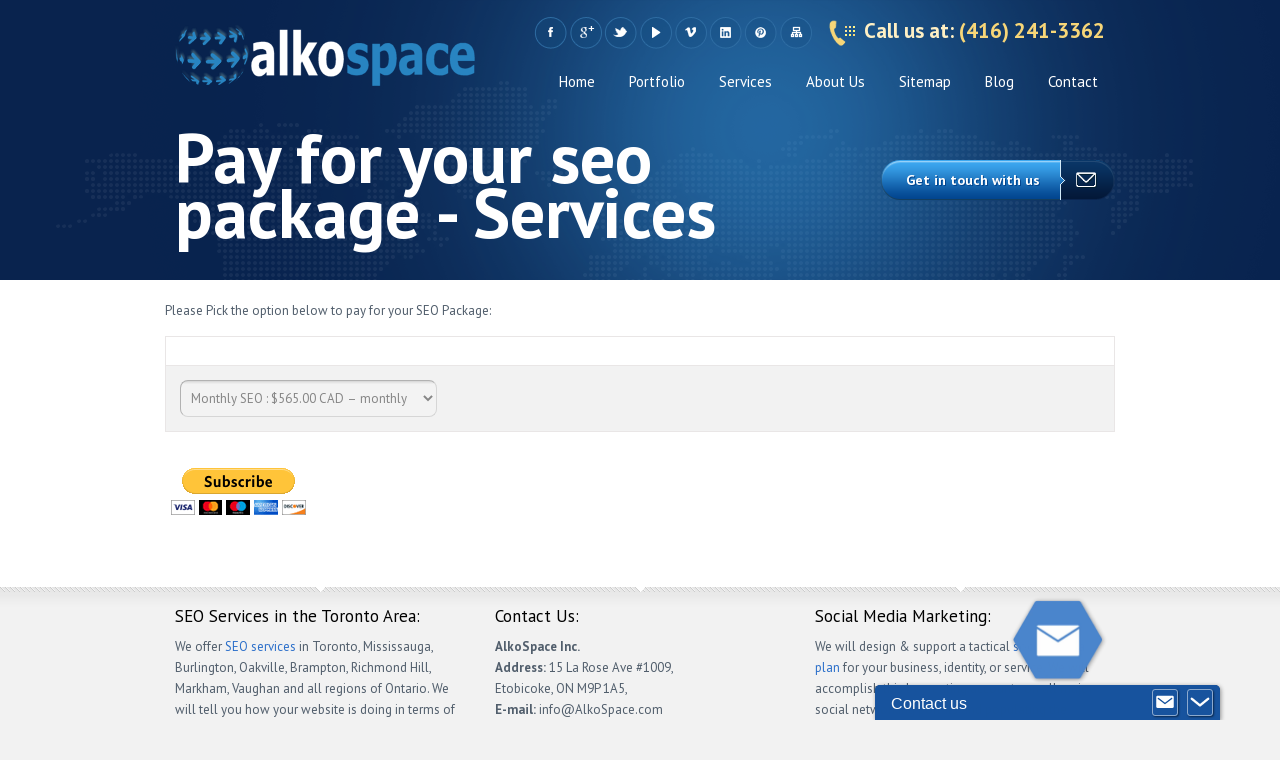

--- FILE ---
content_type: text/html; charset=UTF-8
request_url: https://alkospace.com/pay-seo-package/
body_size: 25274
content:
<!DOCTYPE html>
<html lang="en-US" prefix="og: http://ogp.me/ns#">

<!-- Head -->
<head>

<!-- Meta -->
<meta charset="UTF-8" />
<meta name="viewport" content="width=device-width, initial-scale=1, maximum-scale=1">
<title>Pay for your seo package | ServicesServices</title>
	
<link rel="profile" href="https://gmpg.org/xfn/11" />	
<link rel="pingback" href="https://alkospace.com/xmlrpc.php" />
	
<!-- Stylesheet -->
<link rel="stylesheet" type="text/css" media="all" href="https://alkospace.com/wp-content/themes/alkospace/style.css" />
<link rel="stylesheet" href="https://alkospace.com/wp-content/themes/alkospace/css/ui/jquery.ui.all.css?ver=2.1.3" media="screen" />
<link rel="stylesheet" href="https://alkospace.com/wp-content/themes/alkospace/js/fancybox/jquery.fancybox-1.3.4.css?ver=2.1.3" media="screen" />
<link rel="stylesheet" href="https://alkospace.com/wp-content/themes/alkospace/css/themes/blue/blue_theme.css?ver=2.1.3" media="screen" />
<link rel="stylesheet" href="https://alkospace.com/wp-content/themes/alkospace/css/responsive.css?ver=2.1.3" media="screen" />
<!-- Custom styles -->
<link rel="stylesheet" href="https://fonts.googleapis.com/css?family=PT+Sans:r,b,i,r,b,b,b,r,r,b">
<style>
#Content { background:#FFFFFF }
.copyrights { color:#969696 }
a { color:#2D70CA }
#navigation ul > li > a:hover, #navigation > ul > li.hover > a, #megamenu ul > li > a:hover,  #megamenu > ul > li.hover > a { background:#2D70CA }
body { font-size:13px; font-family:PT Sans, Arial; font-weight:normal; font-style:normal; color:#515E6C;}
#navigation > ul > li > a, #megamenu > ul > li > a { font-size:15px; font-family:PT Sans, Arial; font-weight:normal; font-style:normal; color:#FFFFFF;}
h1, .subpage_header h1 { font-size:70px; font-family:PT Sans, Arial; font-weight:bold; font-style:normal; color:#FFFFFF;}
h2 { font-size:52px; font-family:PT Sans, Arial; font-weight:bold; font-style:normal; color:#000000;}
h3 { font-size:34px; font-family:PT Sans, Arial; font-weight:bold; font-style:normal; color:#093869;}
h4 { font-size:20px; font-family:PT Sans, Arial; font-weight:normal; font-style:normal; color:#000000;}
h5 { font-size:17px; font-family:PT Sans, Arial; font-weight:normal; font-style:normal; color:#000000;}
h6 { font-size:14px; font-family:PT Sans, Arial; font-weight:bold; font-style:normal; color:#000000;}
</style>

<!-- WP Head -->

<!-- This site is optimized with the Yoast WordPress SEO plugin v1.4.19 - http://yoast.com/wordpress/seo/ -->
<meta name="description" content="We are a Toronto Web Design &amp; Search Engine Optimization Company, specializing in Website Design, SEO &amp; Social Media Marketing Services."/>
<meta name="keywords" content="SEO Toronto, SEO Companies in toronto, Toronto SEO, SEO Services,seo,affordable seo, search engine optimization, local seo, inbound marketing, sep, search engine people, digital marketing, marketing agency, internet marketing, web marketing, Toronto, search engine marketing, website design, Google advertising, website design, web design toronto, toronto web design, web design company, web design services, low cost SEO services, affordable seo, low cost web design, affordable web design"/>
<link rel="canonical" href="https://alkospace.com/pay-seo-package/" />
<link rel="author" href="https://plus.google.com/u/0/113168305897493684160"/>
<meta property="og:locale" content="en_US" />
<meta property="og:type" content="article" />
<meta property="og:title" content="Pay for your seo package - Services" />
<meta property="og:description" content="We are a Toronto Web Design &amp; Search Engine Optimization Company, specializing in Website Design, SEO &amp; Social Media Marketing Services." />
<meta property="og:url" content="https://alkospace.com/pay-seo-package/" />
<meta property="og:site_name" content="Services" />
<meta property="article:publisher" content="https://www.facebook.com/alkospace" />
<meta property="article:author" content="https://www.facebook.com/alkospace" />
<meta property="article:published_time" content="2015-10-20T04:04:57+00:00" />
<meta property="og:image" content="https://www.paypalobjects.com/en_US/i/scr/pixel.gif" />
<!-- / Yoast WordPress SEO plugin. -->

		<script type="text/javascript">
			window._wpemojiSettings = {"baseUrl":"https:\/\/s.w.org\/images\/core\/emoji\/72x72\/","ext":".png","source":{"concatemoji":"https:\/\/alkospace.com\/wp-includes\/js\/wp-emoji-release.min.js?ver=4.4.33"}};
			!function(e,n,t){var a;function i(e){var t=n.createElement("canvas"),a=t.getContext&&t.getContext("2d"),i=String.fromCharCode;return!(!a||!a.fillText)&&(a.textBaseline="top",a.font="600 32px Arial","flag"===e?(a.fillText(i(55356,56806,55356,56826),0,0),3e3<t.toDataURL().length):"diversity"===e?(a.fillText(i(55356,57221),0,0),t=a.getImageData(16,16,1,1).data,a.fillText(i(55356,57221,55356,57343),0,0),(t=a.getImageData(16,16,1,1).data)[0],t[1],t[2],t[3],!0):("simple"===e?a.fillText(i(55357,56835),0,0):a.fillText(i(55356,57135),0,0),0!==a.getImageData(16,16,1,1).data[0]))}function o(e){var t=n.createElement("script");t.src=e,t.type="text/javascript",n.getElementsByTagName("head")[0].appendChild(t)}t.supports={simple:i("simple"),flag:i("flag"),unicode8:i("unicode8"),diversity:i("diversity")},t.DOMReady=!1,t.readyCallback=function(){t.DOMReady=!0},t.supports.simple&&t.supports.flag&&t.supports.unicode8&&t.supports.diversity||(a=function(){t.readyCallback()},n.addEventListener?(n.addEventListener("DOMContentLoaded",a,!1),e.addEventListener("load",a,!1)):(e.attachEvent("onload",a),n.attachEvent("onreadystatechange",function(){"complete"===n.readyState&&t.readyCallback()})),(a=t.source||{}).concatemoji?o(a.concatemoji):a.wpemoji&&a.twemoji&&(o(a.twemoji),o(a.wpemoji)))}(window,document,window._wpemojiSettings);
		</script>
		<style type="text/css">
img.wp-smiley,
img.emoji {
	display: inline !important;
	border: none !important;
	box-shadow: none !important;
	height: 1em !important;
	width: 1em !important;
	margin: 0 .07em !important;
	vertical-align: -0.1em !important;
	background: none !important;
	padding: 0 !important;
}
</style>
<script>
//<![CDATA[
var os_args = { "timeout":5000, "speed":500 };
//]]>
</script>
            <script>
                if (document.location.protocol != "https:") {
                    document.location = document.URL.replace(/^http:/i, "https:");
                }
            </script>
            <script type='text/javascript' src='https://alkospace.com/wp-content/themes/alkospace/js/jquery-1.7.1.min.js?ver=2.1.3'></script>
<script type='text/javascript' src='https://alkospace.com/wp-content/themes/alkospace/js/cycle/jquery.easing.1.3.js?ver=2.1.3'></script>
<script type='text/javascript' src='https://alkospace.com/wp-content/themes/alkospace/js/jquery.easing.compatibility.js?ver=2.1.3'></script>
<script type='text/javascript' src='https://alkospace.com/wp-content/themes/alkospace/js/ui/jquery.ui.core.js?ver=2.1.3'></script>
<script type='text/javascript' src='https://alkospace.com/wp-content/themes/alkospace/js/ui/jquery.ui.widget.js?ver=2.1.3'></script>
<script type='text/javascript' src='https://alkospace.com/wp-content/themes/alkospace/js/ui/jquery.ui.tabs.js?ver=2.1.3'></script>
<script type='text/javascript' src='https://alkospace.com/wp-content/themes/alkospace/js/ui/jquery.ui.accordion.js?ver=2.1.3'></script>
<script type='text/javascript' src='https://alkospace.com/wp-content/themes/alkospace/js/fancybox/jquery.mousewheel-3.0.4.pack.js?ver=2.1.3'></script>
<script type='text/javascript' src='https://alkospace.com/wp-content/themes/alkospace/js/fancybox/jquery.fancybox-1.3.4.pack.js?ver=2.1.3'></script>
<script type='text/javascript' src='https://alkospace.com/wp-content/themes/alkospace/js/jquery.form.js?ver=2.1.3'></script>
<script type='text/javascript' src='https://alkospace.com/wp-content/themes/alkospace/js/cycle/jquery.cycle.all.js?ver=2.1.3'></script>
<script type='text/javascript' src='https://alkospace.com/wp-content/themes/alkospace/js/cycle/custom-offer.js?ver=2.1.3'></script>
<script type='text/javascript' src='https://alkospace.com/wp-content/themes/alkospace/js/muffingroup_menu.js?ver=2.1.3'></script>
<script type='text/javascript' src='https://alkospace.com/wp-content/themes/alkospace/js/custom.js?ver=2.1.3'></script>
<link rel='https://api.w.org/' href='https://alkospace.com/wp-json/' />
<meta name="generator" content="WordPress 4.4.33" />
<link rel="alternate" type="application/json+oembed" href="https://alkospace.com/wp-json/oembed/1.0/embed?url=https%3A%2F%2Falkospace.com%2Fpay-seo-package%2F" />
<link rel="alternate" type="text/xml+oembed" href="https://alkospace.com/wp-json/oembed/1.0/embed?url=https%3A%2F%2Falkospace.com%2Fpay-seo-package%2F&#038;format=xml" />
<script type="text/javascript">var ajaxurl = "https://alkospace.com/wp-admin/admin-ajax.php";</script>
<!--[if lt IE 9]>
<script src="https://html5shiv.googlecode.com/svn/trunk/html5.js"></script>
<script src="https://alkospace.com/wp-content/themes/alkospace/js/ie.js"></script>
<![endif]-->
<!--[if IE 7]>
<link rel="stylesheet" href="https://alkospace.com/wp-content/themes/alkospace/css/ie7.css" />
<![endif]-->

<link rel="shortcut icon" href="https://alkospace.com/wp-content/uploads/2013/10/favicon.ico" type="image/x-icon" />	

<meta name="description" content="We offer Toronto Web Design, SEO, Social Media Marketing Services" />
<meta name="keywords" content="Toronto Web Design, SEO, Social Media Marketing, seo toronto, website design toronto, toronto seo" />
<meta name="robots" content="index, follow" />

<script type="text/javascript">
var _gaq = _gaq || [];
_gaq.push(['_setAccount', 'UA-45763961-1']);
_gaq.push(['_trackPageview']);
(function() {
var ga = document.createElement('script'); ga.type = 'text/javascript'; ga.async = true;

ga.src = ('https:' == document.location.protocol ? 'https://' : 'http://') + 'stats.g.doubleclick.net/dc.js';

var s = document.getElementsByTagName('script')[0]; s.parentNode.insertBefore(ga, s);
})();
</script></head>

<!-- Body -->
<body data-rsssl=1 class="page page-id-1760 page-template-default">

	<header id="Header">
		<div class="header_overlay">
			<div class="Wrapper">
				
				<!-- Top -->
				<div class="top">
				
											<a id="logo" href="https://alkospace.com" title="Services">
															<img src="https://alkospace.com/wp-content/uploads/2013/10/alko13_1.png" alt="Services" />
													</a>
												
					<div class="top_options">
					
						<!-- Top links -->
						<ul class="top_links">
							
															<li class="tl1"><a target="_blank" href="https://www.facebook.com/alkospace" title="Facebook">Facebook</a></li>
														
															<li class="tl7"><a target="_blank" href="https://plus.google.com/+Alkospace_com?rel="publisher"" title="Google +">Google +</a></li>
														
															<li class="tl2"><a target="_blank" href="https://twitter.com/alkospace" title="Twitter">Twitter</a></li>
							
															<li class="tl6"><a target="_blank" href="https://www.youtube.com/user/alkospace" title="YouTube">YouTube</a></li>
														
															<li class="tl5"><a target="_blank" href="https://vimeo.com/alkospace" title="Vimeo">Vimeo</a></li>
														
															<li class="tl8"><a target="_blank" href="http://www.linkedin.com/groups/Toronto-SEO-Services-Social-Media-6567065" title="LinkedIn">LinkedIn</a></li>
														
															<li class="tl9"><a target="_blank" href="https://www.pinterest.com/alkospace/" title="Pinteres">Pinteres</a></li>
														
							
														
															<li class="tl4"><a href="https://alkospace.com/sitemap/" title="Sitemap">Sitemap</a></li>
							
						</ul>					
						
						<!-- Call us -->
																			<div class="call_us">
								<span>Call us at: </span>(416) 241-3362							</div>
							
		
					</div>	
				
					<!-- Navigation -->
					<nav id="navigation" class="menu-main-menu-container"><ul id="menu-main-menu" class="menu"><li id="menu-item-1150" class="menu-item menu-item-type-post_type menu-item-object-page menu-item-1150"><a href="https://alkospace.com/">Home</a></li>
<li id="menu-item-1187" class="menu-item menu-item-type-post_type menu-item-object-page menu-item-1187"><a href="https://alkospace.com/portfolio/">Portfolio</a></li>
<li id="menu-item-1206" class="menu-item menu-item-type-post_type menu-item-object-page menu-item-has-children menu-item-1206"><a href="https://alkospace.com/services/">Services</a>
<ul class="sub-menu">
	<li id="menu-item-1532" class="menu-item menu-item-type-post_type menu-item-object-page menu-item-1532"><a href="https://alkospace.com/services/website-design/">Website Design</a></li>
	<li id="menu-item-1499" class="menu-item menu-item-type-post_type menu-item-object-page menu-item-1499"><a href="https://alkospace.com/services/managed-seo-packages/">Managed SEO Packages</a></li>
	<li id="menu-item-1687" class="menu-item menu-item-type-post_type menu-item-object-page menu-item-1687"><a href="https://alkospace.com/services/press-release-submission/">Press Release Submission</a></li>
	<li id="menu-item-1250" class="menu-item menu-item-type-post_type menu-item-object-page menu-item-1250"><a href="https://alkospace.com/services/toronto-social-media-marketing/">Toronto Social Media Marketing</a></li>
	<li id="menu-item-1719" class="menu-item menu-item-type-post_type menu-item-object-page menu-item-1719"><a href="https://alkospace.com/services/logo-design-toronto/">Logo Design Toronto</a></li>
	<li id="menu-item-1249" class="menu-item menu-item-type-post_type menu-item-object-page menu-item-1249"><a href="https://alkospace.com/services/email-newsletter-marketing/">Email NewsLetter Marketing</a></li>
	<li id="menu-item-1253" class="menu-item menu-item-type-post_type menu-item-object-page menu-item-1253"><a href="https://alkospace.com/services/toronto-it-consulting-services/">Toronto IT Consulting Services</a></li>
	<li id="menu-item-1255" class="menu-item menu-item-type-post_type menu-item-object-page menu-item-1255"><a href="https://alkospace.com/services/toronto-seo-services/">Toronto SEO Services</a></li>
	<li id="menu-item-1254" class="menu-item menu-item-type-post_type menu-item-object-page menu-item-1254"><a href="https://alkospace.com/services/mobile-web-design-services/">Mobile Web Design Services</a></li>
	<li id="menu-item-1307" class="menu-item menu-item-type-post_type menu-item-object-page menu-item-1307"><a href="https://alkospace.com/pay-for-your-services/">Pay for your Services</a></li>
</ul>
</li>
<li id="menu-item-1207" class="menu-item menu-item-type-post_type menu-item-object-page menu-item-1207"><a href="https://alkospace.com/about-us/">About Us</a></li>
<li id="menu-item-1166" class="menu-item menu-item-type-post_type menu-item-object-page menu-item-1166"><a href="https://alkospace.com/sitemap/">Sitemap</a></li>
<li id="menu-item-1619" class="menu-item menu-item-type-taxonomy menu-item-object-category menu-item-1619"><a href="https://alkospace.com/category/blog/">Blog</a></li>
<li id="menu-item-1192" class="menu-item menu-item-type-post_type menu-item-object-page menu-item-1192"><a href="https://alkospace.com/contact/">Contact</a></li>
</ul></nav><nav id="responsive_navigation" class="menu-main-menu-container"><select id="menu-main-menu-1" class="menu dropdown-menu"><option value="" class="blank">&#8211; &#8211; Main menu &#8211; &#8211;</option><option class="menu-item menu-item-type-post_type menu-item-object-page menu-item-1150 menu-item-depth-0" value="https://alkospace.com/">Home</option>
<option class="menu-item menu-item-type-post_type menu-item-object-page menu-item-1187 menu-item-depth-0" value="https://alkospace.com/portfolio/">Portfolio</option>
<option class="menu-item menu-item-type-post_type menu-item-object-page menu-item-has-children menu-item-1206 menu-item-depth-0" value="https://alkospace.com/services/">Services</option>	<option class="menu-item menu-item-type-post_type menu-item-object-page menu-item-1532 menu-item-depth-1" value="https://alkospace.com/services/website-design/">- - Website Design</option>
	<option class="menu-item menu-item-type-post_type menu-item-object-page menu-item-1499 menu-item-depth-1" value="https://alkospace.com/services/managed-seo-packages/">- - Managed SEO Packages</option>
	<option class="menu-item menu-item-type-post_type menu-item-object-page menu-item-1687 menu-item-depth-1" value="https://alkospace.com/services/press-release-submission/">- - Press Release Submission</option>
	<option class="menu-item menu-item-type-post_type menu-item-object-page menu-item-1250 menu-item-depth-1" value="https://alkospace.com/services/toronto-social-media-marketing/">- - Toronto Social Media Marketing</option>
	<option class="menu-item menu-item-type-post_type menu-item-object-page menu-item-1719 menu-item-depth-1" value="https://alkospace.com/services/logo-design-toronto/">- - Logo Design Toronto</option>
	<option class="menu-item menu-item-type-post_type menu-item-object-page menu-item-1249 menu-item-depth-1" value="https://alkospace.com/services/email-newsletter-marketing/">- - Email NewsLetter Marketing</option>
	<option class="menu-item menu-item-type-post_type menu-item-object-page menu-item-1253 menu-item-depth-1" value="https://alkospace.com/services/toronto-it-consulting-services/">- - Toronto IT Consulting Services</option>
	<option class="menu-item menu-item-type-post_type menu-item-object-page menu-item-1255 menu-item-depth-1" value="https://alkospace.com/services/toronto-seo-services/">- - Toronto SEO Services</option>
	<option class="menu-item menu-item-type-post_type menu-item-object-page menu-item-1254 menu-item-depth-1" value="https://alkospace.com/services/mobile-web-design-services/">- - Mobile Web Design Services</option>
	<option class="menu-item menu-item-type-post_type menu-item-object-page menu-item-1307 menu-item-depth-1" value="https://alkospace.com/pay-for-your-services/">- - Pay for your Services</option>

<option class="menu-item menu-item-type-post_type menu-item-object-page menu-item-1207 menu-item-depth-0" value="https://alkospace.com/about-us/">About Us</option>
<option class="menu-item menu-item-type-post_type menu-item-object-page menu-item-1166 menu-item-depth-0" value="https://alkospace.com/sitemap/">Sitemap</option>
<option class="menu-item menu-item-type-taxonomy menu-item-object-category menu-item-1619 menu-item-depth-0" value="https://alkospace.com/category/blog/">Blog</option>
<option class="menu-item menu-item-type-post_type menu-item-object-page menu-item-1192 menu-item-depth-0" value="https://alkospace.com/contact/">Contact</option>
</select></nav>					
				</div>
				<!-- Subpage header -->
<section class="subpage_header">

				<h1>Pay for your seo package - Services</h1>
			
			<a href="https://alkospace.com/contact/" class="call_to_action call_to_action_contact"><span>Get in touch with us</span></a>
	</section>				
			</div>
		</div>
	</header>
<!-- Content -->
<div id="Content">
	<div class="Wrapper">
		
		<div class="content">
		
							
<div id="post-1760" class="post-1760 page type-page status-publish hentry">	
	<form action="https://www.paypal.com/cgi-bin/webscr" method="post" target="_top"><input type="hidden" name="cmd" value="_s-xclick" />Please Pick the option below to pay for your SEO Package:<br />
<input type="hidden" name="hosted_button_id" value="KU53SY8WWK9DW" /></p>
<table>
<tbody>
<tr>
<td><input type="hidden" name="on0" value="" /></td>
</tr>
<tr>
<td><select name="os0"><option value="Monthly SEO">Monthly SEO : $565.00 CAD &#8211; monthly</option><option value="Maintenance">Maintenance : $282.50 CAD &#8211; monthly</option><option value="Maintenance2">Maintenance2 : $226.00 CAD &#8211; monthly</option></select></td>
</tr>
</tbody>
</table>
<p><input type="hidden" name="currency_code" value="CAD" /><br />
<input type="image" alt="PayPal - The safer, easier way to pay online!" name="submit" src="https://www.paypalobjects.com/en_US/i/btn/btn_subscribeCC_LG.gif" /><br />
<img alt="" src="https://www.paypalobjects.com/en_US/i/scr/pixel.gif" width="1" height="1" border="0" /></p>
</form>
</div>			
		</div>	
		
	</div>
</div>

	
<!-- Footer -->
<footer id="Footer">
	<div class="Wrapper">
	
		

<div class="row clearfix">

			<div class="widget-area col one_third">
			<aside id="text-2" class="widget widget_text"><h5 class="widget-title">SEO Services in the Toronto Area:</h5>			<div class="textwidget">We offer <A href="/services/toronto-seo-services/">SEO services</A> in Toronto, Mississauga, Burlington, Oakville, Brampton, Richmond Hill, Markham, Vaughan and all regions of Ontario.
We will tell you how your website is doing in terms of SEO and how to optimize your website for better search engine rankings.
Our free <A href="/services/toronto-seo-services/">SEO Evaluation</A> looks at your site from a search engine’s perspective.

Find us on <A href="https://plus.google.com/u/0/113168305897493684160/?rel=author">Google + </A>or <A href="/contact/">Contact us</A> for any Toronto Web Design and Search Engine Optimization Projects.





</div>
		</aside>		</div>
		
	
			<div class="widget-area col one_third">
			<aside id="text-5" class="widget widget_text"><h5 class="widget-title">Contact Us:</h5>			<div class="textwidget"><b>AlkoSpace Inc.</b></br>
<b>Address:</b>
15 La Rose Ave #1009, </br>
Etobicoke, ON M9P 1A5,</br>
<b>E-mail:</b> info@AlkoSpace.com</br>
<b>Web:</b> www.AlkoSpace.com</br>
<b>Phone:</b> 	(416) 241-3362</br>
<b>Fax: </b>647.547.7218

</div>
		</aside>		</div>
		
	
			<div class="widget-area col one_third last">
			<aside id="text-4" class="widget widget_text"><h5 class="widget-title">Social Media Marketing:</h5>			<div class="textwidget">We will design & support a tactical <A href="/services/toronto-social-media-marketing/">social media plan</A> for your business, identity, or service. We will accomplish this  by creating accounts on all major social networking portals and populating the accounts with information that you want your customers to access.
By applying our proven approach of social network building we will put together the ‘friend’ base on each website, successfully building larger and larger customers lists. Working closely with you we will create talking points that will increase and improve your online reputation and bring traffic  to your website.
</div>
		</aside>		</div>
		
	
</div>		
		<div class="row clearfix">
			
			<div class="two_third col">
				
				<div class="copyrights">
					<p class="author">&copy; 2026 <span>Services</span>. Web Design, SEO, Social Media Marketing.</p>
					
				</div>
				
			</div>
			
			<div class="one_third col last">
				<a class="back_to_top" href="#" title="Back to top">Back to top</a>
			</div>
								
		</div>

	</div>
</footer>

<script type='text/javascript' data-cfasync='false'>window.purechatApi = { l: [], t: [], on: function () { this.l.push(arguments); } }; (function () { var done = false; var script = document.createElement('script'); script.async = true; script.type = 'text/javascript'; script.src = 'https://app.purechat.com/VisitorWidget/WidgetScript'; document.getElementsByTagName('HEAD').item(0).appendChild(script); script.onreadystatechange = script.onload = function (e) { if (!done && (!this.readyState || this.readyState == 'loaded' || this.readyState == 'complete')) { var w = new PCWidget({c: '938da89b-c798-4ed7-9e49-435de1f4cfd4', f: true }); done = true; } }; })();</script>	<script>
		var getElementsByClassName=function(a,b,c){if(document.getElementsByClassName){getElementsByClassName=function(a,b,c){c=c||document;var d=c.getElementsByClassName(a),e=b?new RegExp("\\b"+b+"\\b","i"):null,f=[],g;for(var h=0,i=d.length;h<i;h+=1){g=d[h];if(!e||e.test(g.nodeName)){f.push(g)}}return f}}else if(document.evaluate){getElementsByClassName=function(a,b,c){b=b||"*";c=c||document;var d=a.split(" "),e="",f="http://www.w3.org/1999/xhtml",g=document.documentElement.namespaceURI===f?f:null,h=[],i,j;for(var k=0,l=d.length;k<l;k+=1){e+="[contains(concat(' ', @class, ' '), ' "+d[k]+" ')]"}try{i=document.evaluate(".//"+b+e,c,g,0,null)}catch(m){i=document.evaluate(".//"+b+e,c,null,0,null)}while(j=i.iterateNext()){h.push(j)}return h}}else{getElementsByClassName=function(a,b,c){b=b||"*";c=c||document;var d=a.split(" "),e=[],f=b==="*"&&c.all?c.all:c.getElementsByTagName(b),g,h=[],i;for(var j=0,k=d.length;j<k;j+=1){e.push(new RegExp("(^|\\s)"+d[j]+"(\\s|$)"))}for(var l=0,m=f.length;l<m;l+=1){g=f[l];i=false;for(var n=0,o=e.length;n<o;n+=1){i=e[n].test(g.className);if(!i){break}}if(i){h.push(g)}}return h}}return getElementsByClassName(a,b,c)},
			dropdowns = getElementsByClassName( 'dropdown-menu' );
		for ( i=0; i<dropdowns.length; i++ )
			dropdowns[i].onchange = function(){ if ( this.value != '' ) window.location.href = this.value; }
	</script>
	<script type='text/javascript' src='https://alkospace.com/wp-includes/js/comment-reply.min.js?ver=4.4.33'></script>
<script type='text/javascript' src='https://alkospace.com/wp-includes/js/wp-embed.min.js?ver=4.4.33'></script>
	
</body>
</html><!-- WP Super Cache is installed but broken. The constant WPCACHEHOME must be set in the file wp-config.php and point at the WP Super Cache plugin directory. -->

--- FILE ---
content_type: text/css
request_url: https://alkospace.com/wp-content/themes/alkospace/style.css
body_size: 640
content:
/*
Theme Name: alkospace
Theme URI: http://alkospace.com
Author: alkospace.com
Author URI: http://alkospace.com/
Description: Professional and easy to customize Web Design.
Version: 2.1.3
License: GNU General Public License version 3.0
License URI: http://www.gnu.org/licenses/gpl-3.0.html
Tags: blue, gray, green, red, one-column, two-columns, left-sidebar, right-sidebar, fixed-width, custom-background, custom-header, custom-menu, editor-style, featured-image-header, featured-images, post-formats, theme-options, translation-ready
*/

@import url("css/reset.css");
@import url("css/main.css");
@import url("css/buttons.css");
@import url("css/shortcodes.css");

/* If you want to add your own css code, please do it in css/custom.css */
@import url("css/custom.css");

--- FILE ---
content_type: text/css
request_url: https://alkospace.com/wp-content/themes/alkospace/css/themes/blue/blue_theme.css?ver=2.1.3
body_size: 15654
content:
@charset "UTF-8";

/*
 *	 @Theme:	Doover
 * 	 @Author:   Muffin Group
 *	 @WWW:      www.muffingroup.com
 * 
 *   1.  Global
 *   3.  Header
 *   4.  Navigation
 *   5.  Offer slider
 *   6.  Content
 *   7.  Homepage boxes
 *   8.  Call to action
 *   9.  Homepage illustration
 *   10. Homepage features
 *   11. Footer
 *   12. Subpage header
 *   13. Submenu
 *   14. Error 404
 *   15. Offer
 *   16. Portfolio
 *   17. Select category
 *   18. Pager
 *   19. Gallery
 *   20. Our team
 *   21. FAQ
 *   22. Features
 *   23. Blog
 *   24. Clients
 *   25. Contact
 *   26. Forms
 *   27. Headers
 *   28. Pricing table
 *   29. Blockquote
 *   30. Lists
 *   31. Slider in article
 *   32. Images in article
 *   33. Text hightlight
 *   34. Video in article
 *   35. Code Hightlighter 
 *   36. Table
 *   37. Alerts
 *   38. Dropcaps
 *   39. Links
 *   40. Photo slider
 */

/************** Global **************/

html {
	background: #f2f2f2;
}

body {
	color: #515e6c;
}

a {
	color: #2d70ca;
}

hr {
	background: transparent url(images/texture_dark_strips.png);
}

/************** Header **************/

#Header {
    background: #09234e url(images/header_bg.png) no-repeat center top;
}

#Header .header_overlay {
    background: url(images/header_overlay.png) no-repeat center top;
}

#Header .top #logo {
	color: #fff;
}

#Header .top_options .call_us {
    background: url(images/icons/top_ico_phone.png) no-repeat left 3px;
    color: #f7d678;
}

#Header .top_options .call_us span {
	color: #fff0c4;
}

#Header .top_options ul.top_links li a {
    background: url(images/top_links.png) no-repeat;
}

/************** Navigation **************/

#navigation ul > li.hover.submenu {
    background: url(images/nav_submenu_hover.png) no-repeat bottom center;
}

#navigation > ul > li > a {
    color: #fff;
}

#navigation ul > li a:hover, #navigation ul > li.active a, #navigation ul li.hover > a {
    background: #3eaaf3;
}

#megamenu > ul > li > a:hover, #megamenu > ul > li.hover > a {
	background: #3eaaf3;
}

#navigation ul > li ul {
	background: #000;
}

#navigation ul > li ul li {
	
}

#navigation ul > li ul li a {
    color: #fff;
	border-bottom: 1px solid #111111;
}

#navigation ul > li ul li.submenu a {
	background: url(images/nav_submenu_li_hover.png) no-repeat 155px center;
}

#navigation ul > li ul li.submenu a:hover, #navigation ul > li ul li.submenu.hover a  {
    background: #191919 url(images/nav_submenu_li_hover.png) no-repeat 155px center;
}

#navigation ul > li ul li a:hover, #navigation ul > li ul li.submenu ul li a:hover {
    background: #191919;
	color: #fff;
}

/************** Offer slider **************/


#Offer_slider .slides li h2 {
    color: #3eaaf3;
}

#Offer_slider .slides li h2 span {
    color: #fff;
}

#Offer_slider .slides li .desc p {
    color: #fff;
}

#Offer_slider div.controls h3 {
    color: #3eaaf3;
}

#Offer_slider div.controls h2 {
    color: #fff;
}

#Offer_slider div.controls .header a#prev_arrow, #Offer_slider div.controls .header a#next_arrow {
	background: url(images/home_slider_controls.png) no-repeat;
}

#Offer_slider div.controls li a {
    color: #fff;
}

#Offer_slider div.controls li a:hover, #Offer_slider div.controls li.activeSlide a {
    color: #3eaaf3;
}

#Offer_slider #see_our_works {
    background: url(images/see_our_works.png) no-repeat;
}

/************** Content **************/

#Content {
    background: #fff;
}

/************** Homepage boxes **************/

.homepage-box {
    border-right: 1px solid #e5e5e5;
}

/************** Call to action **************/

.Call-to-action {
    background: url(images/texture_dark_strips.png);
}

.Call-to-action .inside {
    background: url(images/texture_light_strips.png);
}

.Call-to-action .inside h5 {
	color: #818181;
}

a.call_to_action {
	background: url(images/buttons/button_calltoaction.png) no-repeat top right;
}

a.call_to_action span { 
	background: url(images/buttons/button_calltoaction_span.png) no-repeat top left;
	color: #fff;
	text-shadow: 1px 1px 0 #02458f;
}

a.call_to_action:hover span, a.call_to_action:active span { 
	color: #fff; 
	text-shadow: 1px 1px 0 #092646; 
}

a.call_to_action_contact {
	background: url(images/buttons/button_calltoaction_contact.png) no-repeat top right;
}


/************** Illustration **************/

#homepage-illustration .overlay {
    background: transparent url(../../../images/samples/homepage_illustration_overlay.png) no-repeat top center;
}

/************** Homepage features **************/

#homepage-features > h5 {
	color: #818181;
}

#homepage-features li h5 {
    color: #000;
}

#homepage-features li a {
    background: url(images/icons/ico_clip.png) no-repeat left 2px;
}

#homepage-features a.help {
    background: url(images/icons/ico_help.png) no-repeat left center;
    color: #ef461a;
}

/************** Footer **************/

#Footer {
    background: #f2f2f2 url(images/footer_bg.png) repeat-x left -5px;
}

#Footer .widget {
    background: url(images/footer_arrow.png) no-repeat top center;
}

#Footer .widget h5 {
    color: #000;
}

#Footer .widget li {
    background: url(images/footer_link.png) no-repeat left center;
}

#Footer .widget li a {
    color: #909090;
}

#Footer .widget li a:hover {
    color: #797979;
}

.copyrights {
    padding-left: 10px;
    color: #969696;
}

#Footer a.back_to_top {
    background: url(images/back_top_top.png) no-repeat;
}

/************** Subpage header **************/

.subpage_header h1,
.homepage_header h1,
.homepage_header h2 {
	color: #fff;
}

.subpage_header ul.breadcrumbs li {
	color: #4c90eb;
	background: url(images/breadcrumbs_arrow.png) no-repeat right center;
}

/************** Submenu **************/

.sidebar .submenu ul,
.sidebar .widget_nav_menu ul {
	background: #f6f6f6;
}
 
.sidebar .submenu ul li a,
.sidebar .widget_nav_menu ul li a {
	border-bottom: 1px solid #eceaea;
	color: #5c5c5c;
	text-shadow: 1px 1px 0 #fff;
}
 
.sidebar .submenu ul li a:hover,
.sidebar .submenu ul li.current_page_item a,
.sidebar .widget_nav_menu ul li a:hover,
.sidebar .widget_nav_menu ul li.current_page_item a {
 	background: #2d70ca;
	color: #fff;
	border-bottom: 1px solid #2d70ca;
}
 
.left_submenu .sidebar ul li a em {
	background: url(images/submenu_hover.png) no-repeat 0 0;
}

.right_submenu .sidebar ul li a em {
	background: url(images/submenu_hover.png) no-repeat 0 -10px;
}
 
 /************** Error 404 **************/

#error_404 h2 {
	color: #fff;
}

#error_404 h4 {
	color: #fff;
}

#error_404 p .check {
	color: #5898e9;
}

#error_404 p em {
	color: #3eaaf3;
}
 

/************** Portfolio **************/

.portfolio .photo {
	border: 1px solid #e9e6e6;
	-moz-box-shadow: 1px 1px 5px #ccc;
	-webkit-box-shadow: 1px 1px 5px #ccc;
	box-shadow: 1px 1px 5px #ccc;
}

.portfolio .photo a .ico {
	background: url(images/portfolio_ico.png) no-repeat;
}

.portfolio .overlay {
	background: url(images/hover_texture.png);
}

 /************** Pager **************/

.pager {
	border-top: 1px solid #E5E5E5;
}

.pager a.page {
	background: url(images/buttons/pager.png) 0 0;
	color: #525252;
	text-shadow: 1px 1px 0 #fff;
}

.pager a:hover.page, .pager a.active.page {
	color: #fff;
	text-shadow: 1px 1px 0 #0d0d0d;
}

/************** Gallery **************/

.gallery .photo {
	border: 1px solid #e9e6e6;
	-moz-box-shadow: 1px 1px 5px #ccc;
	-webkit-box-shadow: 1px 1px 5px #ccc;
	box-shadow: 1px 1px 5px #ccc;
}

.gallery .photo a .ico {
	background: url(images/portfolio_ico.png) no-repeat;
}

.gallery .overlay {
	background: url(images/hover_texture.png);
}

/************** Our team **************/

.our_team .item .overlay {
	background: url(images/our_team_overlay.png) no-repeat 0 0;
}

.our_team .item .desc {
	background: url(images/our_team_active.png);
}

.our_team .item .desc h6 {
	color: #fff;
}

.our_team .item .desc .job {
	color: #c8c8c8;
}

.our_team .item .desc .email a {
	color: #f7d678;
}

.our_team .item .desc .phone {
	color: #e6e6e6;
}

.our_team .item .desc .contact {
	background: red;
}

.our_team .item .line {
	background: #C8C8C8;
}

/************** FAQ **************/

.faq .question h5 {
	border-top: 1px solid #efefef;
	background: url(images/faq_inactive.png) no-repeat 0 7px;
}

.faq .active h5 {
	background: url(images/faq_active.png) no-repeat 0 7px;
}

/************** Features **************/

.features li h5 {
    color: #000;
}

.features li a {
    background: url(images/icons/ico_clip.png) no-repeat left 2px;
}

/************** Blog **************/

.post .image {
	border: 1px solid #e9e6e6;
	-moz-box-shadow: 1px 1px 5px #ccc;
	-webkit-box-shadow: 1px 1px 5px #ccc;
	box-shadow: 1px 1px 5px #ccc;
}

.post .category {
	color: #b0b0b0;
}

.post .comments {
	color: #b0b0b0;
}

.post .comments a {
	color: #b0b0b0;
}

.post .category .label {
	background: url(images/icons/ico_cat.png) no-repeat left center;
}

.post .date {
	background: url(images/icons/ico_time.png) no-repeat 8px 18px;
	border-bottom: 1px solid #f2f2f2;
}

.post .date .year {
	background: url(images/bg_year.png) no-repeat;
	color: #5c5c5c;
	text-shadow: 1px 1px 0 #f9f9f9;
}

.post .category {
	border-bottom: 1px solid #f2f2f2;
}

.post .desc footer p.tags {
	color: #b0b0b0;
}

.post .desc footer p.tags span {
	background: url(images/icons/ico_tags.png) no-repeat right center;
}

.post .desc footer p.tags a {
	color: #b0b0b0;
}

.widget h3 {
	color: #000000;
}

.widget_search input[type="text"] {
	background: #f2f2f2;
}



.widget_search input#s {
	background: url(images/search.png) no-repeat;
	color: #959595;
}

.widget_categories li {
	color: #b0b0b0;
}

.widget_recent_comments li,
.widget_recent_entries  li {
	background: url(images/icons/ico_doc_small.png) no-repeat 0 0;
	color: #637A96;
}

.widget_recent_comments li a,
.widget_recent_entries li a {
	color: #515E6C;
}

.widget_recent_comments li .date {
	background: url(images/icons/ico_time.png) no-repeat left center;
	color: #b0b0b0;
}

.widget_archive li {
	color: #b0b0b0;
}

.widget_meta ul li {
	background: url(images/lists/li.png) no-repeat 3px 3px;
}

/************** Contact **************/

.contact .details ul li.phone {
	background: url(images/icons/ico_phone.png) no-repeat left center;
}

.contact .details ul li.email {
	background: url(images/icons/ico_email.png) no-repeat left center;
}

.contact .details ul li.twitter {
	background: url(images/icons/ico_twitter.png) no-repeat left center;
}

.contact .contact_form .nick_ico {
	background: url(images/icons/ico_user.png) no-repeat center center;
}

.contact .contact_form .email_ico {
	background: url(images/icons/ico_email.png) no-repeat center center;
}

/************** Forms **************/

form input[type="text"], form input[type="password"], form select, textarea {
	border-top: 1px solid #b2b2b2;
	border-left: 1px solid #b2b2b2;
	border-right: 1px solid #d6d6d6;
	border-bottom: 1px solid #d6d6d6;
	background: #f3f3f3 url(images/input_bg.png) repeat-x;
	color: #868686;
}

form input[type="text"]:focus, form input[type="password"]:focus, form select:focus, textarea:focus {

}

form input[type="submit"] {
	color: #fff;
	text-shadow: 1px 1px 0 #162e4d;
	border: 1px solid #13325c;
	background: #23466e;
	filter:progid:DXImageTransform.Microsoft.gradient(startColorstr='#28517d', endColorstr='#182b48');
	-ms-filter:"progid:DXImageTransform.Microsoft.gradient(startColorstr=#28517d, endColorstr=#182b48)";
	background: -webkit-gradient(linear, left top, left bottom, from(#28517d), to(#182b48));
	background-image: -o-linear-gradient(#28517d, #182b48);
	background: -moz-linear-gradient(top,#28517d,#182b48);
}

form input[type="submit"]:hover {
	text-shadow: 1px 1px 0 #15308e;
	border: 1px solid #0a2349;
	background: #1a385b;
	filter:progid:DXImageTransform.Microsoft.gradient(startColorstr='#1d4065', endColorstr='#0e1c31');
	-ms-filter:"progid:DXImageTransform.Microsoft.gradient(startColorstr=#1d4065, endColorstr=#0e1c31)";
	background: -webkit-gradient(linear, left top, left bottom, from(#1d4065), to(#0e1c31));
	background-image: -o-linear-gradient(#1d4065, #0e1c31);
	background: -moz-linear-gradient(top,#1d4065,#0e1c31);
}

/************** Headers **************/

h2 { color: #000; }

h3 { color: #093869; }

h4 { color: #000000; }

h5 { color: #000000; }

h6 { color: #081f43; }

/************* Pricing table *************/

table.pricing .clear {
	border-bottom: 1px solid #E9E6E6;
}

table.pricing .clear_bottom {
	border-right: 1px solid #E9E6E6;
}

table.pricing tbody th {
	border-bottom: 1px solid #e9e6e6;
	border-left: 1px solid #e9e6e6;
}

table.pricing thead th{
	background: url(images/pricing_thead.png) repeat-x;
	border-right: 1px solid #0e457f;
}

table.pricing thead th h4{
	color: #fff;
	text-shadow: 1px 1px 0 #0c3f75;
}

table.pricing thead th span{
	color: #fff;
	text-shadow: 1px 1px 0 #0c3f75;
}

table.pricing thead th span em {
	color: #3eaaf3;
}

table.pricing thead th p{
	color: #5290d0;
}

table.pricing tbody td, table.pricing tbody th {
	background: #fbfafa;
}

table.pricing tbody th {
	color: #000;
	border-right: 1px solid #E9E6E6;
}

table.pricing tbody tr.odd td, table.pricing tbody tr.odd th {
	background: #f6f6f6;
}

/************* Blockquote *************/

blockquote {
	background: url(images/blockquote.png) no-repeat 5px 0px;
}

blockquote p {
	color: #005ea0;
}

blockquote address {
	color: #8D8D8D;
}

/***************** Lists *****************/

.content ul li {
	background: url(images/lists/li.png) no-repeat 3px 3px;
}

ul.questions li {
	background: url(images/lists/li_questions.png) no-repeat 3px 3px;
}

ul.plus li {
	background: url(images/lists/li_plus.png) no-repeat 3px 3px;
}

ul.checks li {
	background: url(images/lists/li_checkboxes.png) no-repeat 3px 3px;
}

/************* Slider in article *************/

.article_slider {
	background: url(images/bg_slider.png) no-repeat bottom center;
}

.article_slider ul li {
	background: url(images/texture_dark_strips.png);
}

.article_slider ul.controls li a {
	background: url(images/slider_controls.png) no-repeat 0 0;
}

/*************** Images in article ***************/

.image_frame img {
	background: #fff;
	border: 1px solid #e9e6e6;
	-moz-box-shadow: 0 0 3px #e9e6e6, 0 1px 2px rgba(0, 0, 0, .15) inset;
	-webkit-box-shadow: 0 0 3px #e9e6e6, 0 1px 2px rgba(0, 0, 0, .15) inset;
	box-shadow: 0 0 3px #e9e6e6, 0 1px 2px rgba(0, 0, 0, .15) inset;
}

/**************** Text hightlight  ****************/

.highlight {
	background: #515e6c;
	color: #fff;
}

/***************** Code Hightlighter *****************/
code, pre {
	color: #626262;
	border: 1px solid #D9D9D9;
}

/****************** Table ******************/

table {
	border: 1px solid #e9e6e6;
}

table thead th, table tbody td {
	border-bottom: 1px solid #e9e6e6;
	border-right: 1px solid #e9e6e6;
}

table thead th {
	color: #363636;
	text-shadow: 1px 1px 0px #fff;
	background: url(images/bg_table.png) no-repeat 0 0;
}

table tbody td {
	color: #8d8d8d;
}

table tbody tr:nth-child(even) td,
table tbody tr:nth-child(even) th {
	background: #F2F2F2;
}

/**************** Dropcaps ******************/

.dropcap_circle {
	background: url(images/dropcaps.png) no-repeat 0 0;
	color: #fff;
}

.dropcap_circle_blue {
	background-position: 0 -120px;
}

.dropcap_circle_gray {
	background-position: 0 -60px;
}

/************** Links **************/

.links { 
	background: #f7f7f7 url(images/highlighter_shadow.png) repeat-x 0 0;
	text-shadow: 1px 1px 0 #fff;
	border: 1px solid #ededed;
}

.links ul li {
	background: url(images/icons/ico_clip.png) no-repeat left center;
}

/************** Photo slider **************/

#Photo_slider ul.slider li img  {
	background: url(images/photo_slider_shadow.png) no-repeat center bottom;
}

#Photo_slider ul.controls li a {
	background: url(images/slider_controls.png) no-repeat 0 0;
}

--- FILE ---
content_type: text/css
request_url: https://alkospace.com/wp-content/themes/alkospace/css/reset.css
body_size: 1029
content:
/* Reset http://perfectionorvanity.com/reset.html */

a, abbr, address, article, aside, audio, blockquote, body, canvas, 
caption, cite, code, dd, del, details, dfn, div, dl, dt, embed, fieldset,
figcaption, figure, footer, form, h1, h2, h3, h4, h5, h6, header, hgroup,
html, iframe, img, kbd, label, legend, li, mark, menu, nav, 
object, ol, p, pre, q, samp, section, small, span, summary, 
table, tbody, td, tfoot, th, thead, time, tr, ul, var, video {
  margin: 0;
  padding: 0;
  border: 0;
  font-size: 100%;
  font-weight: inherit;
  font-style: inherit;
}

article, aside, canvas, details, figcaption, figure, footer, header, 
hgroup, menu, nav, section, summary {
  display: block;
}

a, ins, del {
  text-decoration: none;
}

ul, ol {
  list-style: none;
}

table {
  border-spacing: 0;
  border-collapse: collapse;
}

caption, th {
  text-align: left;
}

q:after, q:before {
  content: "";
}

/* Clearfix */
.clearfix:after {
    content: ".";
    display: block;
    clear: both;
    visibility: hidden;
    line-height: 0;
    height: 0;
	font-size: 0;
}
 
.clearfix {
    display: inline-block;
}
 
html[xmlns] .clearfix {
    display: block;
}
 
* html .clearfix {
    height: 1%;
}

--- FILE ---
content_type: text/css
request_url: https://alkospace.com/wp-content/themes/alkospace/css/custom.css
body_size: 281
content:
/* If you want to add your own css code, please do it in this file */

.showcase-item { border: 1px solid #E9E6E6; box-shadow: 1px 1px 5px #CCCCCC; padding:10px 10px 5px; margin-bottom:35px;}
.showcase-item a { transition: opacity .20s ease-in-out; -o-transition: opacity .20s ease-in-out; -moz-transition: opacity .20s ease-in-out; -webkit-transition: opacity .20s ease-in-out;}
.showcase-item a:hover { opacity: 0.6; filter: alpha(opacity=60);}


--- FILE ---
content_type: text/css
request_url: https://alkospace.com/wp-content/themes/alkospace/css/ui/jquery.ui.tabs.css
body_size: 1422
content:
/*
 * jQuery UI Tabs 1.8.17
 *
 * Copyright 2011, AUTHORS.txt (http://jqueryui.com/about)
 * Dual licensed under the MIT or GPL Version 2 licenses.
 * http://jquery.org/license
 *
 * http://docs.jquery.com/UI/Tabs#theming
 */
.ui-tabs { position: relative; padding: 0; zoom: 1; margin-bottom: 15px; } /* position: relative prevents IE scroll bug (element with position: relative inside container with overflow: auto appear as "fixed") */
.ui-tabs .ui-tabs-nav { margin: 0; padding: 0; border: 0; border-left: 1px solid #f9f9f9 }
.ui-tabs .ui-tabs-nav li { list-style: none; float: left; position: relative; margin: 0; border-top: 0 !important; border-bottom: 0 !important; border-right: 1px solid #ebe8e8 !important;  border-left: 0px !important; padding: 0; white-space: nowrap; }
.ui-tabs .ui-tabs-nav li a { float: left; padding: 0 15px; line-height: 50px; text-decoration: none; border-right: 1px solid #f9f9f9 !important; }
.ui-tabs .ui-tabs-nav li.ui-tabs-selected { margin-bottom: 0; padding-bottom: 1px; }
.ui-tabs .ui-tabs-nav li.ui-tabs-selected a, .ui-tabs .ui-tabs-nav li.ui-state-disabled a, .ui-tabs .ui-tabs-nav li.ui-state-processing a { cursor: text; }
.ui-tabs .ui-tabs-nav li a, .ui-tabs.ui-tabs-collapsible .ui-tabs-nav li.ui-tabs-selected a { cursor: pointer; color: #404040; } /* first selector in group seems obsolete, but required to overcome bug in Opera applying cursor: text overall if defined elsewhere... */
.ui-tabs .ui-tabs-panel { display: block; border-width: 0; padding: 1em 1.4em; background: none; }
.ui-tabs .ui-tabs-hide { display: none !important; }


--- FILE ---
content_type: application/javascript
request_url: https://alkospace.com/wp-content/themes/alkospace/js/cycle/custom-offer.js?ver=2.1.3
body_size: 3849
content:
if ( typeof( os_args )==='undefined' ) os_args = [];
var os_speed = ( os_args.speed ) ? os_args.speed : 500;
var os_timeout = os_args.timeout;

var os_title = '.title';	// slide title element selector
var os_desc = '.desc';		// slide description element selector

var os_pagerElementsOnPage = 5;		// number of pager elements on page
var os_pagerElementWidth = 160;
var os_pagerWidth = os_pagerElementsOnPage * os_pagerElementWidth;

var os_manual = false;		// true - pause, false - play
var os_currPage = 0;		// current page number ( 0 - start )
var os_slidesCount = 0;		// slides count
var os_pagesCount = 0;		// pages count

function setPagerWidth() {
	var pagerLenght = jQuery('#os_pager > ul > li').length;
	var pagerWidth = pagerLenght * os_pagerElementWidth; 
	jQuery('#os_pager > ul').width(pagerWidth);
}

function goToPage(page) {
	jQuery('#os_pager > ul').animate({
		'left': '-' + os_pagerWidth * page + 'px' 
	},500);
}

function goToNextPage() {
	var os_nextPageFirstSlide = 0;
	var os_nextPage = os_currPage + 1;

	if ( os_nextPage < os_pagesCount) {
		os_nextPageFirstSlide = os_nextPage * os_pagerElementsOnPage;
	} else {
		// tu mozna zrobic blokowanie powrotu do poczatku jesli ma nie byc petli
	}

	os_manual = false; // pokaz ma sie wznawiac po kliknieciu next/prev
	jQuery('#os_cycle').cycle(os_nextPageFirstSlide);
}

function goToPrevPage() {
	var os_prevPageFirstSlide = 0;
	var os_prevPage = os_currPage - 1;

	if ( os_prevPage >= 0 ) {
		os_prevPageFirstSlide = os_prevPage * os_pagerElementsOnPage;
	} else {
		// tu mozna zrobic blokowanie powrotu do poczatku jesli ma nie byc petli
		os_prevPageFirstSlide = ( os_pagesCount - 1 ) * os_pagerElementsOnPage;
	}
	
	os_manual = false; // pokaz ma sie wznawiac po kliknieciu next/prev
	jQuery('#os_cycle').cycle(os_prevPageFirstSlide);
}

// creates pager elements
function pagerAnchorBuilder(id, slide) {
	var output = "";
	var title = jQuery('#os_cycle > li:eq('+id+') .title h2').text();
	var thumbnail = jQuery('#os_cycle > li:eq('+id+') .thumbnail img').attr('src');
	output += "<li>"+
		"<a href='#'>"
		+"<div class='icon'>"
		+"<img src='"+ thumbnail +"' />"		
		+"</div>"
		+"<p>"+ title +"</p>"
		+"</a>"
		+"</li>";	
	
    return output;
}    

function onBefore(curr, next, opts, fwd) {
    jQuery(next).find(os_title).css({'display':'none', 'right':'-950px'});
    jQuery(next).find(os_desc).css({'display':'none', 'left':'-950px'});
     
    // prevent doing this when pager element click
    if (!os_manual)
	{
    	if (opts.nextSlide == 0) {
    		os_currPage = 0;	
    	}
    	else if (opts.nextSlide % os_pagerElementsOnPage == 0) {			
			os_currPage += 1;
		}
    	goToPage(os_currPage);
	}
}

function onAfter(curr, next, opts, fwd) {
	jQuery(this).find(os_title).css({'display':'block'}).delay(70).stop().animate({'right':'0px'}, 250, 'easeOutQuad');
	jQuery(this).find(os_desc).css({'display':'block'}).delay(250).stop().animate({'left':'0px'}, 400, 'easeOutQuad');
}

function init() {
	setPagerWidth()
	os_slidesCount =  jQuery('#os_pager > ul > li').length;
	os_pagesCount = os_slidesCount / os_pagerElementsOnPage;
	os_pagesCount = Math.ceil(os_pagesCount);
}

jQuery(document).ready(function($){
	
	$('#Offer_slider .controls').append('<div id="os_pager"><ul></ul></div>');
	
	$('#os_cycle').cycle({
		fx:			'scrollLeft',
		easing:		'easeOutQuad',
		cleartype:	false,
		speed:		os_speed,
		timeout:	os_timeout,
		nowrap:		0,
		sync:		0,
		pause:   	1,	// pause on hover
		randomizeEffects:	0,
		before:		onBefore,
		after:		onAfter,
		pager:		'#os_pager > ul',
		pagerAnchorBuilder: pagerAnchorBuilder 
	});
	
	init();
	
	$('#os_pager > ul > li > a').click(function(){
		os_manual = true;
		$('#os_cycle').cycle('pause');
	})

	$('#next_arrow').click(function(){
		goToNextPage();		
		return false;
	});
	
	$('#prev_arrow').click(function(){
		goToPrevPage();		
		return false;
	});

});